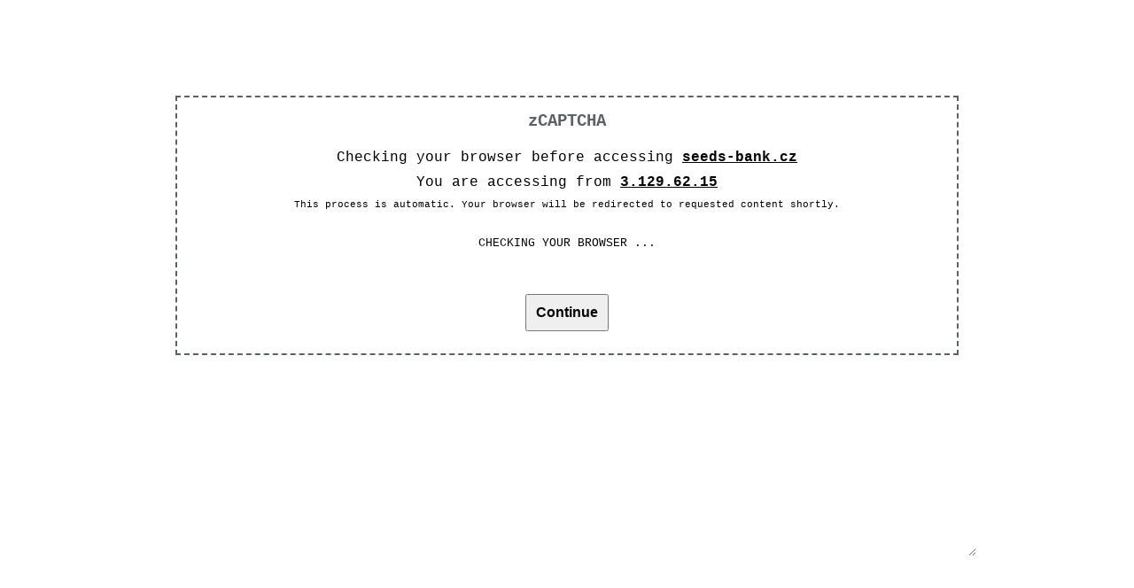

--- FILE ---
content_type: text/html; charset=utf-8
request_url: https://seeds-bank.cz/advanced-seeds/2812-automatic-mix-advanced-seeds-autoflowering.html
body_size: 1193
content:
<!doctype html>
<html>
<head>
  <title>zCAPTCHA</title>
  <style>
      body {
          background: white;
          font-size: 80%;
          font-family: 'SFMono-Regular', Consolas, 'Liberation Mono', Menlo, Courier, monospace;
          padding: 80px;
          text-align: center;
      }
      main {
          position: relative;
          background: white;
          height: 500px;
          width: 80%;
          margin: 0 auto;
          padding: 20px;
          resize: both;
          overflow: auto;
      }
      h2 {
          color: #5a6268;
      }
      .btn {
          padding: 10px;
          font-size: medium;
          font-weight: bold;
      }
  </style>
</head>
<body>
  <main> 
    <form method='GET' action=''> 
      <input type='hidden' name='ZCOMAFWCHECKHASH' id='id_ZCOMAFWCHECKHASH' value='540d59f6b8c245a002f78' /> 
      <div class='child' style='border: #5a6268 dashed 2px'> 
          <h2>zCAPTCHA</h2> 
          <div style='font-size: medium; padding: 5px'> 
              Checking your browser before accessing 
              <strong><u style='white-space: nowrap;'>seeds-bank.cz</u></strong> 
          </div> 
                  <div style='font-size: medium; padding: 5px'> 
                      You are accessing from <strong><u>3.129.62.15</u></strong> 
          </div> 
          <div style='font-size: smaller; padding: 5px'> 
              This process is automatic. Your browser will be redirected to requested content shortly. 
          </div> 
          <div style='padding: 25px' id='f_353329stYqtn'>CHECKING YOUR BROWSER .</div> 
          <div style='padding: 25px'> 
            <input type='button' value='Continue' class='btn' onclick='itys_ey7()' id='k115TufOUu' disabled /> 
          </div> 
      </div> 
      <div> 
      </div> 
    </form> 
  </main>
<br>
<script language='javascript'> 
var e = 2; 
var s0_o145f; 
var pattern = ''; 
var s1 = 'DES'; 
var s3 = 'ABCDEFGHIJKLMNOPQRSTUVWXYZabcdefghijklmnopqrstuvwxyz0123456789'; 
var s2 = 'SHA512'; 
function f4g5t7r() { 
    pattern = pattern + '.'; 
    document.getElementById('f_353329stYqtn').innerHTML = document.getElementById('f_353329stYqtn').innerHTML + '.'; 
    if (pattern.length > 3) {clearInterval(s0_o145f); 
        document.getElementById('id_ZCOMAFWCHECKHASH').value='9361b06528e5208cd93489055643ff49b2a32f5300b6f59b8a7fd376a51edeb2'; 
        document.forms[0].submit(); 
    } 
    document.getElementById('k115TufOUu').disabled = false; 
} 
function itys_ey7() {document.getElementById('id_ZCOMAFWCHECKHASH').value='9361b06528e5208cd93489055643ff49b2a32f5300b6f59b8a7fd376a51edeb2';document.forms[0].submit();} 
function i1ds_ey5() {s0_o145f = setInterval(f4g5t7r, 1000);} 
document.addEventListener('DOMContentLoaded', function(event) {i1ds_ey5();}); 
</script> 
</html>
